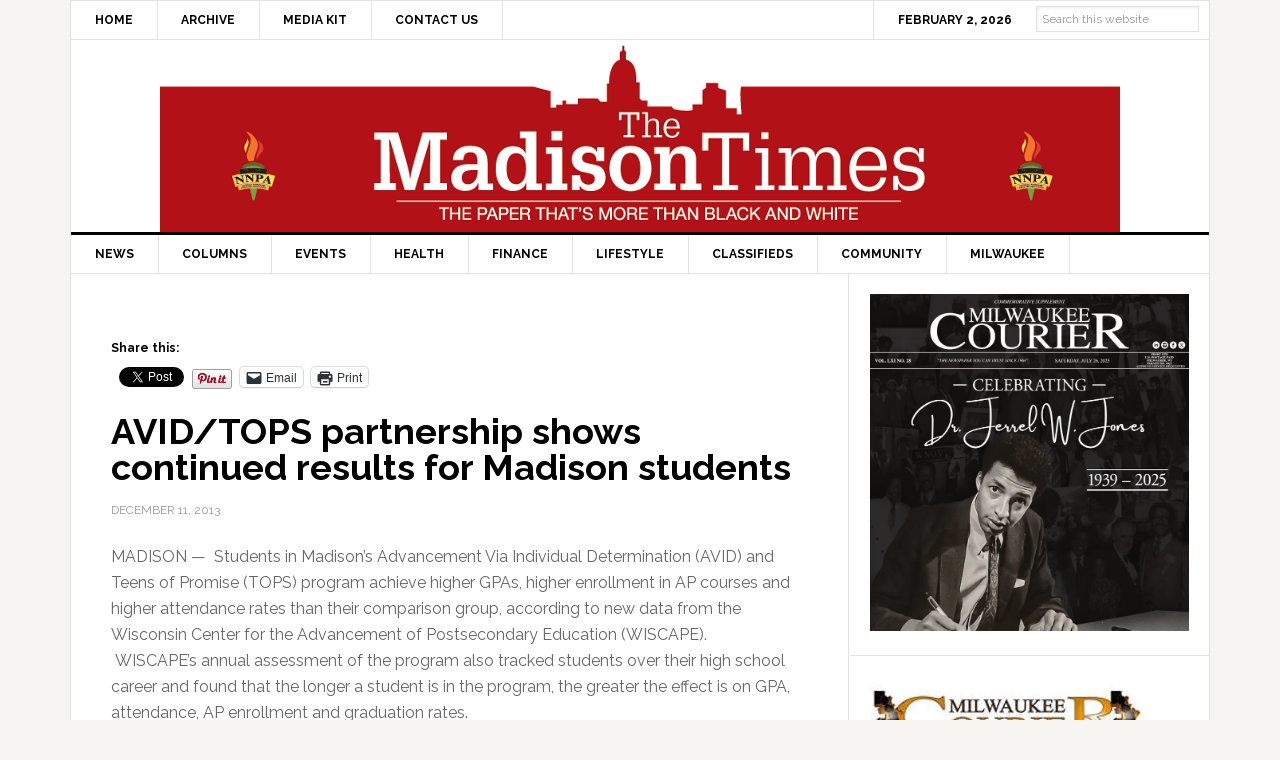

--- FILE ---
content_type: text/html; charset=UTF-8
request_url: https://themadisontimes.themadent.com/article/avidtops-partnership-shows-continued-results-madison-students/
body_size: 74039
content:
<!DOCTYPE html>
<html lang="en-US">
<head >
<meta charset="UTF-8" />
<meta name="viewport" content="width=device-width, initial-scale=1" />
<style id="jetpack-boost-critical-css">@media all{article,aside,header,main,nav,section{display:block}html{font-family:sans-serif;-ms-text-size-adjust:100%;-webkit-text-size-adjust:100%}body{margin:0}h1{font-size:2em;margin:.67em 0}strong{font-weight:700}img{border:0}input{font-family:inherit;font-size:100%;margin:0}input{line-height:normal}input[type=submit]{-webkit-appearance:button}input[type=search]{-webkit-appearance:textfield;-moz-box-sizing:content-box;-webkit-box-sizing:content-box;box-sizing:content-box}input[type=search]::-webkit-search-cancel-button{-webkit-appearance:none}*,input[type=search]{-webkit-box-sizing:border-box;-moz-box-sizing:border-box;box-sizing:border-box}.entry-content:before,.entry:before,.nav-primary:before,.nav-secondary:before,.site-container:before,.site-header:before,.site-inner:before,.widget:before,.wrap:before{content:" ";display:table}.entry-content:after,.entry:after,.nav-primary:after,.nav-secondary:after,.site-container:after,.site-header:after,.site-inner:after,.widget:after,.wrap:after{clear:both;content:" ";display:table}body{background-color:#f6f5f2;color:#666;font-family:Raleway,sans-serif;font-size:16px;font-weight:400;line-height:1.625}a{color:red;text-decoration:none}a img{margin-bottom:-4px}p{margin:0 0 24px;padding:0}strong{font-weight:700}ul{margin:0;padding:0}h1,h2,h3{color:#000;font-weight:700;line-height:1.2;margin:0 0 16px}h1{font-size:36px}h2{font-size:30px}h3{font-size:24px}.wp-caption,img{max-width:100%}img{height:auto}input{background-color:#fff;border:1px solid #e3e3e3;box-shadow:1px 1px 3px #eee inset;color:#999;font-size:14px;padding:16px;width:100%}input[type=submit]{background-color:#000;border:none;border-radius:3px;box-shadow:none;color:#fff;font-size:14px;line-height:1;padding:16px;text-transform:uppercase;width:auto}input[type=search]::-webkit-search-cancel-button,input[type=search]::-webkit-search-results-button{display:none}.site-container{background-color:#fff;border:1px solid #e3e3e3;margin:60px auto;max-width:1140px}.site-inner{clear:both}.content{float:right;width:778px}.content-sidebar .content{border-right:1px solid #e3e3e3;float:left}.sidebar-primary{float:right;width:359px}.search-form{overflow:hidden}.search-form input[type=submit]{border:0;clip:rect(0,0,0,0);height:1px;margin:-1px;padding:0;position:absolute;width:1px}.aligncenter{display:block;margin:0 auto 20px}.alignleft{float:left;text-align:left}.wp-caption.alignleft,img.alignleft{margin:0 24px 16px 0}.entry-content .wp-caption-text{font-size:14px;font-weight:700;margin-bottom:0;text-align:center}.entry-title{font-size:36px;line-height:1}.widget{word-wrap:break-word}.site-header{background-color:#fff;border-bottom:3px solid #000}.site-header .wrap{padding:40px 0}.title-area{float:left;padding-left:40px;width:300px}.site-title{font-weight:700;font-size:48px;font-weight:700;line-height:1;margin:0;text-transform:uppercase}.site-title a{color:#000}.site-description{color:#999;font-size:16px;font-weight:400;letter-spacing:2px;line-height:1;margin:10px 0 0;text-transform:uppercase}.header-full-width .title-area{padding:0 40px;text-align:center}.header-full-width .site-title,.header-full-width .title-area{width:100%}.header-image .site-description,.header-image .site-title a{display:block;text-indent:-9999px}.header-image .site-title a{background-position:top!important;float:left;min-height:90px;width:100%}.widget-area{word-wrap:break-word}.genesis-nav-menu{clear:both;color:#000;font-size:12px;font-weight:700;line-height:1.5;width:100%}.genesis-nav-menu .menu-item{display:inline-block;text-align:left;margin-right:-4px}.genesis-nav-menu a{border-right:1px solid #e3e3e3;color:#000;display:block;padding:20px 24px;position:relative}.genesis-nav-menu>.menu-item>a{text-transform:uppercase}.genesis-nav-menu .sub-menu{border-top:1px solid #e3e3e3;left:-9999px;opacity:0;position:absolute;width:200px;z-index:99}.genesis-nav-menu .sub-menu a{background-color:#fff;border:1px solid #e3e3e3;border-top:none;padding:12px 24px;position:relative;width:200px}.genesis-nav-menu>.right{display:inline-block;float:right;list-style-type:none;padding:0;text-transform:uppercase}.genesis-nav-menu>.date{border:none;border-left:1px solid #e3e3e3;display:inline-block;padding:20px 24px}.genesis-nav-menu>.search{padding:10px}.genesis-nav-menu .search input[type=search]{font-size:13px;padding:10px 16px}.nav-primary{border-bottom:1px solid #e3e3e3}.nav-secondary{border-bottom:1px solid #e3e3e3}.entry{border-bottom:1px solid #e3e3e3;padding:40px}.entry-content p{margin-bottom:26px}.entry-meta{color:#999;font-size:12px;text-transform:uppercase}.entry-header .entry-meta{margin-bottom:24px}.sidebar .widget{background-color:#fff;border-bottom:1px solid #e3e3e3;padding:20px}@media only screen and (max-width:1188px){.site-container{max-width:960px}.content{width:658px}.sidebar-primary{width:300px}.site-title{margin-top:0}}@media only screen and (max-width:1023px){.site-container{max-width:780px;width:96%}.content,.sidebar-primary,.site-inner,.title-area,.wrap{width:100%}.site-header .title-area{padding:0}.site-header .title-area{padding-bottom:16px}.site-header .wrap{padding:20px 0}.genesis-nav-menu li{float:none}.genesis-nav-menu,.site-description,.site-header .title-area,.site-title{text-align:center}.genesis-nav-menu a{border:none;padding:12px}.site-container{margin:16px auto}.genesis-nav-menu li.right{display:none}.content{border:none}.content-sidebar .content{border:none}}@media only screen and (max-width:600px){.header-image .site-header .site-title a{background-size:contain!important}.entry-title{font-size:26px}}}@media all{ul{box-sizing:border-box}.entry-content{counter-reset:footnotes}.aligncenter{clear:both}html :where(img[class*=wp-image-]){height:auto;max-width:100%}}@media all{div.sharedaddy{clear:both}div.sharedaddy h3.sd-title{margin:0 0 1em 0;display:inline-block;line-height:1.2;font-size:9pt;font-weight:700}.sd-sharing{margin-bottom:1em}.sd-content ul{padding:0!important;margin:0!important;list-style:none!important}.sd-content ul li{display:inline-block}.sd-content ul li a.sd-button,.sd-social-official .sd-content>ul>li>a.sd-button{text-decoration:none!important;display:inline-block;font-size:13px;font-family:"Open Sans",sans-serif;font-weight:500;border-radius:4px;color:#2c3338!important;background:#fff;box-shadow:0 1px 2px rgba(0,0,0,.12),0 0 0 1px rgba(0,0,0,.12);text-shadow:none;line-height:23px;padding:4px 11px 3px 9px}.sd-social-official .sd-content ul li a.sd-button{align-items:center;display:flex;font-size:12px;line-height:12px;padding:1px 6px 0 5px;min-height:20px}.sd-content ul li a.sd-button>span,.sd-social-official .sd-content>ul>li>a.sd-button span{line-height:23px;margin-left:6px}.sd-social-official .sd-content ul li a.sd-button>span{line-height:12px;margin-left:3px}.sd-social-official .sd-content>ul>li>a.sd-button:before{margin-bottom:-1px}.sd-content ul li a.sd-button:before{display:inline-block;-webkit-font-smoothing:antialiased;-moz-osx-font-smoothing:grayscale;font:normal 18px/1"social-logos";vertical-align:top;text-align:center}@media screen and (-webkit-min-device-pixel-ratio:0){.sd-content ul li a.sd-button:before{position:relative;top:2px}}.sd-social-official ul li a.sd-button:before{position:relative;top:-2px}@media screen and (-webkit-min-device-pixel-ratio:0){.sd-social-official ul li a.sd-button:before{top:0}}.sd-content ul li{margin:0 8px 12px 0;padding:0}.sd-social-official .sd-content li.share-print a:before{content:""}.sd-social-official .sd-content li.share-email a:before{content:""}.sd-social-official .sd-content>ul>li>a.sd-button span{line-height:1}.sd-social-official .sd-content ul{display:flex;flex-wrap:wrap}.sd-social-official .sd-content ul:after{content:".";display:block;height:0;clear:both;visibility:hidden}.sd-social-official .sd-content ul>li{display:flex;max-height:18px}.pinterest_button{margin:0!important}.pinterest_button a{display:block!important}body .sd-social-official li.share-email a,body .sd-social-official li.share-print{position:relative;top:0}}</style><meta name='robots' content='index, follow, max-image-preview:large, max-snippet:-1, max-video-preview:-1' />
	<style>img:is([sizes="auto" i], [sizes^="auto," i]) { contain-intrinsic-size: 3000px 1500px }</style>
	
	<!-- This site is optimized with the Yoast SEO plugin v26.8 - https://yoast.com/product/yoast-seo-wordpress/ -->
	<title>AVID/TOPS partnership shows continued results for Madison students - The Madison Times</title>
	<link rel="canonical" href="https://themadisontimes.themadent.com/article/avidtops-partnership-shows-continued-results-madison-students/" />
	<meta property="og:locale" content="en_US" />
	<meta property="og:type" content="article" />
	<meta property="og:title" content="AVID/TOPS partnership shows continued results for Madison students - The Madison Times" />
	<meta property="og:description" content="MADISON &mdash;&nbsp; Students in Madison&rsquo;s Advancement Via Individual Determination (AVID) and Teens of Promise (TOPS) program achieve higher GPAs, higher enrollment in AP courses and higher attendance rates than their comparison group, according to new data from the Wisconsin Center for the Advancement of Postsecondary Education (WISCAPE).&nbsp;WISCAPE&rsquo;s annual assessment of the program also tracked students [&hellip;]" />
	<meta property="og:url" content="https://themadisontimes.themadent.com/article/avidtops-partnership-shows-continued-results-madison-students/" />
	<meta property="og:site_name" content="The Madison Times" />
	<meta property="article:publisher" content="http://www.facebook.com/pages/The-Madison-Times/159742987454071" />
	<meta property="article:published_time" content="2013-12-11T15:54:56+00:00" />
	<meta name="author" content="admin" />
	<meta name="twitter:card" content="summary_large_image" />
	<meta name="twitter:creator" content="@themadisontimes" />
	<meta name="twitter:site" content="@themadisontimes" />
	<meta name="twitter:label1" content="Written by" />
	<meta name="twitter:data1" content="admin" />
	<meta name="twitter:label2" content="Est. reading time" />
	<meta name="twitter:data2" content="3 minutes" />
	<script data-jetpack-boost="ignore" type="application/ld+json" class="yoast-schema-graph">{"@context":"https://schema.org","@graph":[{"@type":"Article","@id":"https://themadisontimes.themadent.com/article/avidtops-partnership-shows-continued-results-madison-students/#article","isPartOf":{"@id":"https://themadisontimes.themadent.com/article/avidtops-partnership-shows-continued-results-madison-students/"},"author":{"name":"admin","@id":"https://themadisontimes.themadent.com/#/schema/person/d941a1f344764ebef42da9e98b93a688"},"headline":"AVID/TOPS partnership shows continued results for Madison students","datePublished":"2013-12-11T15:54:56+00:00","mainEntityOfPage":{"@id":"https://themadisontimes.themadent.com/article/avidtops-partnership-shows-continued-results-madison-students/"},"wordCount":542,"publisher":{"@id":"https://themadisontimes.themadent.com/#organization"},"articleSection":["LOCAL NEWS"],"inLanguage":"en-US"},{"@type":"WebPage","@id":"https://themadisontimes.themadent.com/article/avidtops-partnership-shows-continued-results-madison-students/","url":"https://themadisontimes.themadent.com/article/avidtops-partnership-shows-continued-results-madison-students/","name":"AVID/TOPS partnership shows continued results for Madison students - The Madison Times","isPartOf":{"@id":"https://themadisontimes.themadent.com/#website"},"datePublished":"2013-12-11T15:54:56+00:00","breadcrumb":{"@id":"https://themadisontimes.themadent.com/article/avidtops-partnership-shows-continued-results-madison-students/#breadcrumb"},"inLanguage":"en-US","potentialAction":[{"@type":"ReadAction","target":["https://themadisontimes.themadent.com/article/avidtops-partnership-shows-continued-results-madison-students/"]}]},{"@type":"BreadcrumbList","@id":"https://themadisontimes.themadent.com/article/avidtops-partnership-shows-continued-results-madison-students/#breadcrumb","itemListElement":[{"@type":"ListItem","position":1,"name":"Home","item":"https://themadisontimes.themadent.com/"},{"@type":"ListItem","position":2,"name":"AVID/TOPS partnership shows continued results for Madison students"}]},{"@type":"WebSite","@id":"https://themadisontimes.themadent.com/#website","url":"https://themadisontimes.themadent.com/","name":"The Madison Times","description":"The Paper That&#039;s More Than Black and White","publisher":{"@id":"https://themadisontimes.themadent.com/#organization"},"potentialAction":[{"@type":"SearchAction","target":{"@type":"EntryPoint","urlTemplate":"https://themadisontimes.themadent.com/?s={search_term_string}"},"query-input":{"@type":"PropertyValueSpecification","valueRequired":true,"valueName":"search_term_string"}}],"inLanguage":"en-US"},{"@type":"Organization","@id":"https://themadisontimes.themadent.com/#organization","name":"The Madison Times","url":"https://themadisontimes.themadent.com/","logo":{"@type":"ImageObject","inLanguage":"en-US","@id":"https://themadisontimes.themadent.com/#/schema/logo/image/","url":"https://i0.wp.com/themadisontimes.themadent.com/wp-content/uploads/2015/08/header-logo-the-madison-times-paper-thats-more-than-black-and-white-nnpa-torches.png?fit=960%2C192&ssl=1","contentUrl":"https://i0.wp.com/themadisontimes.themadent.com/wp-content/uploads/2015/08/header-logo-the-madison-times-paper-thats-more-than-black-and-white-nnpa-torches.png?fit=960%2C192&ssl=1","width":960,"height":192,"caption":"The Madison Times"},"image":{"@id":"https://themadisontimes.themadent.com/#/schema/logo/image/"},"sameAs":["http://www.facebook.com/pages/The-Madison-Times/159742987454071","https://x.com/themadisontimes"]},{"@type":"Person","@id":"https://themadisontimes.themadent.com/#/schema/person/d941a1f344764ebef42da9e98b93a688","name":"admin","image":{"@type":"ImageObject","inLanguage":"en-US","@id":"https://themadisontimes.themadent.com/#/schema/person/image/","url":"https://secure.gravatar.com/avatar/59c571c654ca1fcbe86bb0602c418f744ff8e1eea7b558feb40bb5905f5b4a59?s=96&d=mm&r=g","contentUrl":"https://secure.gravatar.com/avatar/59c571c654ca1fcbe86bb0602c418f744ff8e1eea7b558feb40bb5905f5b4a59?s=96&d=mm&r=g","caption":"admin"}}]}</script>
	<!-- / Yoast SEO plugin. -->


<link rel='dns-prefetch' href='//www.googletagmanager.com' />
<link rel='dns-prefetch' href='//stats.wp.com' />
<link rel='dns-prefetch' href='//fonts.googleapis.com' />
<link rel='preconnect' href='//i0.wp.com' />
<link rel='preconnect' href='//c0.wp.com' />
<link rel="alternate" type="application/rss+xml" title="The Madison Times &raquo; Feed" href="https://themadisontimes.themadent.com/feed/" />
<link rel="alternate" type="application/rss+xml" title="The Madison Times &raquo; Comments Feed" href="https://themadisontimes.themadent.com/comments/feed/" />
<link rel="alternate" type="application/rss+xml" title="The Madison Times &raquo; AVID/TOPS partnership shows continued results for Madison students Comments Feed" href="https://themadisontimes.themadent.com/article/avidtops-partnership-shows-continued-results-madison-students/feed/" />

<noscript><link rel='stylesheet' id='all-css-6b1d051ee0c9ab2eb7aed8870b641c27' href='https://themadisontimes.themadent.com/wp-content/boost-cache/static/9cf9f3d2d3.min.css' type='text/css' media='all' /></noscript><link data-media="all" onload="this.media=this.dataset.media; delete this.dataset.media; this.removeAttribute( &#039;onload&#039; );" rel='stylesheet' id='all-css-6b1d051ee0c9ab2eb7aed8870b641c27' href='https://themadisontimes.themadent.com/wp-content/boost-cache/static/9cf9f3d2d3.min.css' type='text/css' media="not all" />
<style id='wp-emoji-styles-inline-css'>

	img.wp-smiley, img.emoji {
		display: inline !important;
		border: none !important;
		box-shadow: none !important;
		height: 1em !important;
		width: 1em !important;
		margin: 0 0.07em !important;
		vertical-align: -0.1em !important;
		background: none !important;
		padding: 0 !important;
	}
</style>
<style id='classic-theme-styles-inline-css'>
/*! This file is auto-generated */
.wp-block-button__link{color:#fff;background-color:#32373c;border-radius:9999px;box-shadow:none;text-decoration:none;padding:calc(.667em + 2px) calc(1.333em + 2px);font-size:1.125em}.wp-block-file__button{background:#32373c;color:#fff;text-decoration:none}
</style>
<style id='jetpack-sharing-buttons-style-inline-css'>
.jetpack-sharing-buttons__services-list{display:flex;flex-direction:row;flex-wrap:wrap;gap:0;list-style-type:none;margin:5px;padding:0}.jetpack-sharing-buttons__services-list.has-small-icon-size{font-size:12px}.jetpack-sharing-buttons__services-list.has-normal-icon-size{font-size:16px}.jetpack-sharing-buttons__services-list.has-large-icon-size{font-size:24px}.jetpack-sharing-buttons__services-list.has-huge-icon-size{font-size:36px}@media print{.jetpack-sharing-buttons__services-list{display:none!important}}.editor-styles-wrapper .wp-block-jetpack-sharing-buttons{gap:0;padding-inline-start:0}ul.jetpack-sharing-buttons__services-list.has-background{padding:1.25em 2.375em}
</style>
<style id='global-styles-inline-css'>
:root{--wp--preset--aspect-ratio--square: 1;--wp--preset--aspect-ratio--4-3: 4/3;--wp--preset--aspect-ratio--3-4: 3/4;--wp--preset--aspect-ratio--3-2: 3/2;--wp--preset--aspect-ratio--2-3: 2/3;--wp--preset--aspect-ratio--16-9: 16/9;--wp--preset--aspect-ratio--9-16: 9/16;--wp--preset--color--black: #000000;--wp--preset--color--cyan-bluish-gray: #abb8c3;--wp--preset--color--white: #ffffff;--wp--preset--color--pale-pink: #f78da7;--wp--preset--color--vivid-red: #cf2e2e;--wp--preset--color--luminous-vivid-orange: #ff6900;--wp--preset--color--luminous-vivid-amber: #fcb900;--wp--preset--color--light-green-cyan: #7bdcb5;--wp--preset--color--vivid-green-cyan: #00d084;--wp--preset--color--pale-cyan-blue: #8ed1fc;--wp--preset--color--vivid-cyan-blue: #0693e3;--wp--preset--color--vivid-purple: #9b51e0;--wp--preset--gradient--vivid-cyan-blue-to-vivid-purple: linear-gradient(135deg,rgba(6,147,227,1) 0%,rgb(155,81,224) 100%);--wp--preset--gradient--light-green-cyan-to-vivid-green-cyan: linear-gradient(135deg,rgb(122,220,180) 0%,rgb(0,208,130) 100%);--wp--preset--gradient--luminous-vivid-amber-to-luminous-vivid-orange: linear-gradient(135deg,rgba(252,185,0,1) 0%,rgba(255,105,0,1) 100%);--wp--preset--gradient--luminous-vivid-orange-to-vivid-red: linear-gradient(135deg,rgba(255,105,0,1) 0%,rgb(207,46,46) 100%);--wp--preset--gradient--very-light-gray-to-cyan-bluish-gray: linear-gradient(135deg,rgb(238,238,238) 0%,rgb(169,184,195) 100%);--wp--preset--gradient--cool-to-warm-spectrum: linear-gradient(135deg,rgb(74,234,220) 0%,rgb(151,120,209) 20%,rgb(207,42,186) 40%,rgb(238,44,130) 60%,rgb(251,105,98) 80%,rgb(254,248,76) 100%);--wp--preset--gradient--blush-light-purple: linear-gradient(135deg,rgb(255,206,236) 0%,rgb(152,150,240) 100%);--wp--preset--gradient--blush-bordeaux: linear-gradient(135deg,rgb(254,205,165) 0%,rgb(254,45,45) 50%,rgb(107,0,62) 100%);--wp--preset--gradient--luminous-dusk: linear-gradient(135deg,rgb(255,203,112) 0%,rgb(199,81,192) 50%,rgb(65,88,208) 100%);--wp--preset--gradient--pale-ocean: linear-gradient(135deg,rgb(255,245,203) 0%,rgb(182,227,212) 50%,rgb(51,167,181) 100%);--wp--preset--gradient--electric-grass: linear-gradient(135deg,rgb(202,248,128) 0%,rgb(113,206,126) 100%);--wp--preset--gradient--midnight: linear-gradient(135deg,rgb(2,3,129) 0%,rgb(40,116,252) 100%);--wp--preset--font-size--small: 13px;--wp--preset--font-size--medium: 20px;--wp--preset--font-size--large: 36px;--wp--preset--font-size--x-large: 42px;--wp--preset--spacing--20: 0.44rem;--wp--preset--spacing--30: 0.67rem;--wp--preset--spacing--40: 1rem;--wp--preset--spacing--50: 1.5rem;--wp--preset--spacing--60: 2.25rem;--wp--preset--spacing--70: 3.38rem;--wp--preset--spacing--80: 5.06rem;--wp--preset--shadow--natural: 6px 6px 9px rgba(0, 0, 0, 0.2);--wp--preset--shadow--deep: 12px 12px 50px rgba(0, 0, 0, 0.4);--wp--preset--shadow--sharp: 6px 6px 0px rgba(0, 0, 0, 0.2);--wp--preset--shadow--outlined: 6px 6px 0px -3px rgba(255, 255, 255, 1), 6px 6px rgba(0, 0, 0, 1);--wp--preset--shadow--crisp: 6px 6px 0px rgba(0, 0, 0, 1);}:where(.is-layout-flex){gap: 0.5em;}:where(.is-layout-grid){gap: 0.5em;}body .is-layout-flex{display: flex;}.is-layout-flex{flex-wrap: wrap;align-items: center;}.is-layout-flex > :is(*, div){margin: 0;}body .is-layout-grid{display: grid;}.is-layout-grid > :is(*, div){margin: 0;}:where(.wp-block-columns.is-layout-flex){gap: 2em;}:where(.wp-block-columns.is-layout-grid){gap: 2em;}:where(.wp-block-post-template.is-layout-flex){gap: 1.25em;}:where(.wp-block-post-template.is-layout-grid){gap: 1.25em;}.has-black-color{color: var(--wp--preset--color--black) !important;}.has-cyan-bluish-gray-color{color: var(--wp--preset--color--cyan-bluish-gray) !important;}.has-white-color{color: var(--wp--preset--color--white) !important;}.has-pale-pink-color{color: var(--wp--preset--color--pale-pink) !important;}.has-vivid-red-color{color: var(--wp--preset--color--vivid-red) !important;}.has-luminous-vivid-orange-color{color: var(--wp--preset--color--luminous-vivid-orange) !important;}.has-luminous-vivid-amber-color{color: var(--wp--preset--color--luminous-vivid-amber) !important;}.has-light-green-cyan-color{color: var(--wp--preset--color--light-green-cyan) !important;}.has-vivid-green-cyan-color{color: var(--wp--preset--color--vivid-green-cyan) !important;}.has-pale-cyan-blue-color{color: var(--wp--preset--color--pale-cyan-blue) !important;}.has-vivid-cyan-blue-color{color: var(--wp--preset--color--vivid-cyan-blue) !important;}.has-vivid-purple-color{color: var(--wp--preset--color--vivid-purple) !important;}.has-black-background-color{background-color: var(--wp--preset--color--black) !important;}.has-cyan-bluish-gray-background-color{background-color: var(--wp--preset--color--cyan-bluish-gray) !important;}.has-white-background-color{background-color: var(--wp--preset--color--white) !important;}.has-pale-pink-background-color{background-color: var(--wp--preset--color--pale-pink) !important;}.has-vivid-red-background-color{background-color: var(--wp--preset--color--vivid-red) !important;}.has-luminous-vivid-orange-background-color{background-color: var(--wp--preset--color--luminous-vivid-orange) !important;}.has-luminous-vivid-amber-background-color{background-color: var(--wp--preset--color--luminous-vivid-amber) !important;}.has-light-green-cyan-background-color{background-color: var(--wp--preset--color--light-green-cyan) !important;}.has-vivid-green-cyan-background-color{background-color: var(--wp--preset--color--vivid-green-cyan) !important;}.has-pale-cyan-blue-background-color{background-color: var(--wp--preset--color--pale-cyan-blue) !important;}.has-vivid-cyan-blue-background-color{background-color: var(--wp--preset--color--vivid-cyan-blue) !important;}.has-vivid-purple-background-color{background-color: var(--wp--preset--color--vivid-purple) !important;}.has-black-border-color{border-color: var(--wp--preset--color--black) !important;}.has-cyan-bluish-gray-border-color{border-color: var(--wp--preset--color--cyan-bluish-gray) !important;}.has-white-border-color{border-color: var(--wp--preset--color--white) !important;}.has-pale-pink-border-color{border-color: var(--wp--preset--color--pale-pink) !important;}.has-vivid-red-border-color{border-color: var(--wp--preset--color--vivid-red) !important;}.has-luminous-vivid-orange-border-color{border-color: var(--wp--preset--color--luminous-vivid-orange) !important;}.has-luminous-vivid-amber-border-color{border-color: var(--wp--preset--color--luminous-vivid-amber) !important;}.has-light-green-cyan-border-color{border-color: var(--wp--preset--color--light-green-cyan) !important;}.has-vivid-green-cyan-border-color{border-color: var(--wp--preset--color--vivid-green-cyan) !important;}.has-pale-cyan-blue-border-color{border-color: var(--wp--preset--color--pale-cyan-blue) !important;}.has-vivid-cyan-blue-border-color{border-color: var(--wp--preset--color--vivid-cyan-blue) !important;}.has-vivid-purple-border-color{border-color: var(--wp--preset--color--vivid-purple) !important;}.has-vivid-cyan-blue-to-vivid-purple-gradient-background{background: var(--wp--preset--gradient--vivid-cyan-blue-to-vivid-purple) !important;}.has-light-green-cyan-to-vivid-green-cyan-gradient-background{background: var(--wp--preset--gradient--light-green-cyan-to-vivid-green-cyan) !important;}.has-luminous-vivid-amber-to-luminous-vivid-orange-gradient-background{background: var(--wp--preset--gradient--luminous-vivid-amber-to-luminous-vivid-orange) !important;}.has-luminous-vivid-orange-to-vivid-red-gradient-background{background: var(--wp--preset--gradient--luminous-vivid-orange-to-vivid-red) !important;}.has-very-light-gray-to-cyan-bluish-gray-gradient-background{background: var(--wp--preset--gradient--very-light-gray-to-cyan-bluish-gray) !important;}.has-cool-to-warm-spectrum-gradient-background{background: var(--wp--preset--gradient--cool-to-warm-spectrum) !important;}.has-blush-light-purple-gradient-background{background: var(--wp--preset--gradient--blush-light-purple) !important;}.has-blush-bordeaux-gradient-background{background: var(--wp--preset--gradient--blush-bordeaux) !important;}.has-luminous-dusk-gradient-background{background: var(--wp--preset--gradient--luminous-dusk) !important;}.has-pale-ocean-gradient-background{background: var(--wp--preset--gradient--pale-ocean) !important;}.has-electric-grass-gradient-background{background: var(--wp--preset--gradient--electric-grass) !important;}.has-midnight-gradient-background{background: var(--wp--preset--gradient--midnight) !important;}.has-small-font-size{font-size: var(--wp--preset--font-size--small) !important;}.has-medium-font-size{font-size: var(--wp--preset--font-size--medium) !important;}.has-large-font-size{font-size: var(--wp--preset--font-size--large) !important;}.has-x-large-font-size{font-size: var(--wp--preset--font-size--x-large) !important;}
:where(.wp-block-post-template.is-layout-flex){gap: 1.25em;}:where(.wp-block-post-template.is-layout-grid){gap: 1.25em;}
:where(.wp-block-columns.is-layout-flex){gap: 2em;}:where(.wp-block-columns.is-layout-grid){gap: 2em;}
:root :where(.wp-block-pullquote){font-size: 1.5em;line-height: 1.6;}
</style>
<noscript><link rel='stylesheet' id='dashicons-css' href='https://themadisontimes.themadent.com/wp-includes/css/dashicons.min.css?ver=6.8.3' media='all' />
</noscript><link data-media="all" onload="this.media=this.dataset.media; delete this.dataset.media; this.removeAttribute( &#039;onload&#039; );" rel='stylesheet' id='dashicons-css' href='https://themadisontimes.themadent.com/wp-includes/css/dashicons.min.css?ver=6.8.3' media="not all" />
<noscript><link rel='stylesheet' id='google-fonts-css' href='//fonts.googleapis.com/css?family=Raleway%3A400%2C700%7CPathway+Gothic+One&#038;ver=3.0.2' media='all' />
</noscript><link data-media="all" onload="this.media=this.dataset.media; delete this.dataset.media; this.removeAttribute( &#039;onload&#039; );" rel='stylesheet' id='google-fonts-css' href='//fonts.googleapis.com/css?family=Raleway%3A400%2C700%7CPathway+Gothic+One&#038;ver=3.0.2' media="not all" />



<!-- Google tag (gtag.js) snippet added by Site Kit -->
<!-- Google Analytics snippet added by Site Kit -->


<link rel="https://api.w.org/" href="https://themadisontimes.themadent.com/wp-json/" /><link rel="alternate" title="JSON" type="application/json" href="https://themadisontimes.themadent.com/wp-json/wp/v2/posts/149" /><link rel="EditURI" type="application/rsd+xml" title="RSD" href="https://themadisontimes.themadent.com/xmlrpc.php?rsd" />
<meta name="generator" content="WordPress 6.8.3" />
<link rel='shortlink' href='https://themadisontimes.themadent.com/?p=149' />
<link rel="alternate" title="oEmbed (JSON)" type="application/json+oembed" href="https://themadisontimes.themadent.com/wp-json/oembed/1.0/embed?url=https%3A%2F%2Fthemadisontimes.themadent.com%2Farticle%2Favidtops-partnership-shows-continued-results-madison-students%2F" />
<link rel="alternate" title="oEmbed (XML)" type="text/xml+oembed" href="https://themadisontimes.themadent.com/wp-json/oembed/1.0/embed?url=https%3A%2F%2Fthemadisontimes.themadent.com%2Farticle%2Favidtops-partnership-shows-continued-results-madison-students%2F&#038;format=xml" />

<!-- This site is using AdRotate v5.17.2 to display their advertisements - https://ajdg.solutions/ -->
<!-- AdRotate CSS -->
<style type="text/css" media="screen">
	.g { margin:0px; padding:0px; overflow:hidden; line-height:1; zoom:1; }
	.g img { height:auto; }
	.g-col { position:relative; float:left; }
	.g-col:first-child { margin-left: 0; }
	.g-col:last-child { margin-right: 0; }
	@media only screen and (max-width: 480px) {
		.g-col, .g-dyn, .g-single { width:100%; margin-left:0; margin-right:0; }
	}
</style>
<!-- /AdRotate CSS -->


		<!-- GA Google Analytics @ https://m0n.co/ga -->
		

	<meta name="generator" content="Site Kit by Google 1.171.0" />	<style>img#wpstats{display:none}</style>
		<link rel="icon" href="https://themadisontimes.themadent.com/wp-content/themes/news-pro/images/favicon.ico" />
<style type="text/css">.site-title a { background: url(https://themadisontimes.themadent.com/wp-content/uploads/2015/08/header-logo-the-madison-times-paper-thats-more-than-black-and-white-nnpa-torches.png) no-repeat !important; }</style>
<style id="sccss">/* Enter Your Custom CSS Here *//* Enter Your Custom CSS Here */
.top-ad-widget {
  margin: 0 auto;
	width: 728px;
	height: 90px;
}

.ui-tabs-nav {
  display: none;
}
.genesis-nav-menu > .date, .genesis-nav-menu > .right > a {
  padding: 10px 24px;
}
.search-form {
    overflow: visible;
}
.genesis-nav-menu > .search {
    padding: 0px;
    padding-top: 10px;
    padding-right: 10px;
}
.genesis-nav-menu .search input, .genesis-nav-menu .search input[type="search"] {
    font-size: 12px;
    padding: 5px;
    position: relative;
    top: -5px;
}
.genesis-nav-menu .search input[type="submit"] {
    display: none;
}
.genesis-nav-menu .searchsubmit {
    display: none;
}
.genesis-nav-menu .sub-menu a {
    text-transform: uppercase;
}
.sidebar-ads-top img, .sidebar-ads-bottom img {
   display: block;
   margin: 0 auto;
   margin-bottom: 20px;
}
.archive .entry-footer, .search-results .entry-footer {
  display: none;
}
.site-container {
  margin: 0px auto;
}
.site-header .wrap {
    padding: 0px;
}
.genesis-nav-menu a {
  padding: 10px 24px; 
}
.above-article {
  padding: 10px 40px; 
}
.archive .above-article, .search-results .above-article {
  display: none;
}
.entry-footer .entry-meta {
    border-top: none;
    padding: 12px 40px 8px;
}
.home .featuredpost article:last-child {
  margin-bottom: 0px;
  border-bottom: none;
}
.home #featured-post-3 h2 {
  width: 200px;
  float: right;
}
.home #featured-post-3 img {
  max-height: 65px;
  width: auto;
  float: left;
  margin-right: 20px;
  margin-bottom: 20px;
  max-width: 95px;
}
.home #featured-post-4 img {
  max-width: 150px;
  max-height: 150px;
}

.archive img.fallback-image, .home #featured-post-4 img.fallback-image, .search-results img.fallback-image {
  max-height: 150px;
  width: auto;
  float: left;
  margin-right: 20px;
  margin-bottom: 20px;
}  
.home-top .widget.ui-tabs .entry h2 {
    margin: 0px;
    padding: 24px 24px 8px;
    position: absolute;
    bottom: 20px;
}
.home-top .widget.ui-tabs .entry h2 a {
    background: none repeat scroll 0% 0% rgba(0, 0, 0, 0.6);
}
/************ Related Posts *************/
.related-posts {
    overflow: hidden;
    margin: 0 0 10px;
}
 
.related-list li {
  list-style-type: none;
  margin: 0 10px 0 0;
  /* text-align: center; */
  display: block;
  min-height: 70px;
  padding-bottom: 10px;
}
 
.related-list img {
  /* border: 1px solid #000; */
  margin: 0 auto;
  display: block;
}
.related-image-thumb {
  width: 102px;
  float: left;
  display: block;
  margin-right: 10px;
}
.site-footer p {
  font-size: 10px;
  padding: 10px;
}
.site-footer {
  padding: 10px 0px;
}
.footer-widgets .textwidget {
  font-size: 13px;
}
.entry-content div {
  margin-bottom: 10px;
}
.title-area {
  width: 960px;
  height: 192px;
  margin: 0px auto;
  float: none;
}
.header-image .site-title a {
    background-position: 0% 0%;
    float: none;
    height: 192px;
    width: 100%;
}
.header-full-width .title-area {
    padding: 0px;
}
/* END GLOBAL STUFF */

@media only screen and (max-width: 1188px) {

  .site-header .widget-area {
    float: none;
    padding-right: 0px;
    text-align: none;
    width: 728px;
    margin: 0px auto;
}  
} /* END WIDTH 1188px */


@media only screen and (max-width: 1023px) {
  .genesis-nav-menu a, .genesis-nav-menu > .first > a, .genesis-nav-menu > .last > a {
    border: medium none;
    padding: 10px 12px;
  }  
.home-top .widget.ui-tabs .entry h2 {
    padding: 0px;
    position: static;
}  
} /* END WIDTH 1023px */


@media only screen and (max-width: 800px) {
   .site-header .widget-area {
     display: none;
    }
	  .top-ad-widget {
    margin: 0 auto;
    width: auto;
    height: auto;
	}
} /* END WIDTH 800px */


@media only screen and (max-width: 600px) {
  .footer-widgets, .footer-widgets .widget-title {
    text-align: center;
  }
  .site-container {
    width: 100%;
  }
  .title-area {
    height: auto;
  }
  .header-image .site-title a {
    height: auto;
    margin-bottom: -28px;
  }
} /* END WIDTH 600px */


@media only screen and (max-width: 360px) {
.entry {
    padding: 2px;
  }
 .header-image .site-title a {
    min-height: 40px;
  }
} /* END WIDTH 360px */</style></head>
<body class="wp-singular post-template-default single single-post postid-149 single-format-standard wp-theme-genesis wp-child-theme-news-pro custom-header header-image header-full-width content-sidebar genesis-breadcrumbs-hidden genesis-footer-widgets-visible"><div class="site-container"><nav class="nav-secondary" aria-label="Secondary"><div class="wrap"><ul id="menu-main-top" class="menu genesis-nav-menu menu-secondary"><li id="menu-item-3564" class="menu-item menu-item-type-custom menu-item-object-custom menu-item-home menu-item-3564"><a href="https://themadisontimes.themadent.com"><span >Home</span></a></li>
<li id="menu-item-3561" class="menu-item menu-item-type-post_type menu-item-object-page menu-item-3561"><a href="https://themadisontimes.themadent.com/archive/"><span >Archive</span></a></li>
<li id="menu-item-3562" class="menu-item menu-item-type-post_type menu-item-object-page menu-item-3562"><a href="https://themadisontimes.themadent.com/media-kit/"><span >Media Kit</span></a></li>
<li id="menu-item-3563" class="menu-item menu-item-type-post_type menu-item-object-page menu-item-3563"><a href="https://themadisontimes.themadent.com/contact-us/"><span >Contact Us</span></a></li>
<li class="right search"><form class="search-form" method="get" action="https://themadisontimes.themadent.com/" role="search"><input class="search-form-input" type="search" name="s" id="searchform-1" placeholder="Search this website"><input class="search-form-submit" type="submit" value="Search"><meta content="https://themadisontimes.themadent.com/?s={s}"></form></li><li class="right date">February 2, 2026</li></ul></div></nav><header class="site-header"><div class="wrap"><div class="title-area"><p class="site-title"><a href="https://themadisontimes.themadent.com/">The Madison Times</a></p><p class="site-description">The Paper That&#039;s More Than Black and White</p></div></div></header><nav class="nav-primary" aria-label="Main"><div class="wrap"><ul id="menu-main-categories" class="menu genesis-nav-menu menu-primary"><li id="menu-item-3590" class="menu-item menu-item-type-taxonomy menu-item-object-category current-post-ancestor menu-item-has-children menu-item-3590"><a href="https://themadisontimes.themadent.com/sections/news/"><span >News</span></a>
<ul class="sub-menu">
	<li id="menu-item-3588" class="menu-item menu-item-type-taxonomy menu-item-object-category current-post-ancestor current-menu-parent current-post-parent menu-item-3588"><a href="https://themadisontimes.themadent.com/sections/news/local-news/"><span >Local News</span></a></li>
	<li id="menu-item-3591" class="menu-item menu-item-type-taxonomy menu-item-object-category menu-item-3591"><a href="https://themadisontimes.themadent.com/sections/news/national-news/"><span >National News</span></a></li>
	<li id="menu-item-3585" class="menu-item menu-item-type-taxonomy menu-item-object-category menu-item-3585"><a href="https://themadisontimes.themadent.com/sections/news/international-news/"><span >International News</span></a></li>
	<li id="menu-item-3592" class="menu-item menu-item-type-taxonomy menu-item-object-category menu-item-3592"><a href="https://themadisontimes.themadent.com/sections/news/sports-news/"><span >Sports News</span></a></li>
	<li id="menu-item-3581" class="menu-item menu-item-type-taxonomy menu-item-object-category menu-item-3581"><a href="https://themadisontimes.themadent.com/sections/education/"><span >Education News</span></a></li>
</ul>
</li>
<li id="menu-item-3577" class="menu-item menu-item-type-taxonomy menu-item-object-category menu-item-has-children menu-item-3577"><a href="https://themadisontimes.themadent.com/sections/columns/"><span >Columns</span></a>
<ul class="sub-menu">
	<li id="menu-item-3576" class="menu-item menu-item-type-taxonomy menu-item-object-category menu-item-3576"><a href="https://themadisontimes.themadent.com/sections/columns/columnists/"><span >Columnists</span></a></li>
	<li id="menu-item-3593" class="menu-item menu-item-type-taxonomy menu-item-object-category menu-item-3593"><a href="https://themadisontimes.themadent.com/sections/columns/opinion-editorial/"><span >Editorials</span></a></li>
	<li id="menu-item-3578" class="menu-item menu-item-type-taxonomy menu-item-object-category menu-item-3578"><a href="https://themadisontimes.themadent.com/sections/columns/letters-to-the-editor/"><span >Letters to the Editor</span></a></li>
	<li id="menu-item-3586" class="menu-item menu-item-type-taxonomy menu-item-object-category menu-item-3586"><a href="https://themadisontimes.themadent.com/sections/columns/life-lessons-with-alex-gee/"><span >Life Lessons with Alex Gee</span></a></li>
</ul>
</li>
<li id="menu-item-3582" class="menu-item menu-item-type-taxonomy menu-item-object-category menu-item-3582"><a href="https://themadisontimes.themadent.com/sections/events/"><span >Events</span></a></li>
<li id="menu-item-3584" class="menu-item menu-item-type-taxonomy menu-item-object-category menu-item-3584"><a href="https://themadisontimes.themadent.com/sections/health-matters/"><span >Health</span></a></li>
<li id="menu-item-3583" class="menu-item menu-item-type-taxonomy menu-item-object-category menu-item-3583"><a href="https://themadisontimes.themadent.com/sections/finance/"><span >Finance</span></a></li>
<li id="menu-item-3587" class="menu-item menu-item-type-taxonomy menu-item-object-category menu-item-3587"><a href="https://themadisontimes.themadent.com/sections/lifestyle/"><span >Lifestyle</span></a></li>
<li id="menu-item-3575" class="menu-item menu-item-type-taxonomy menu-item-object-category menu-item-3575"><a href="https://themadisontimes.themadent.com/sections/classifieds-employment/"><span >Classifieds</span></a></li>
<li id="menu-item-3579" class="menu-item menu-item-type-taxonomy menu-item-object-category menu-item-has-children menu-item-3579"><a href="https://themadisontimes.themadent.com/sections/community/"><span >Community</span></a>
<ul class="sub-menu">
	<li id="menu-item-3580" class="menu-item menu-item-type-taxonomy menu-item-object-category menu-item-3580"><a href="https://themadisontimes.themadent.com/sections/community/middle-spread/"><span >Middle Spread</span></a></li>
</ul>
</li>
<li id="menu-item-3589" class="menu-item menu-item-type-taxonomy menu-item-object-category menu-item-3589"><a href="https://themadisontimes.themadent.com/sections/milwaukee-page/"><span >Milwaukee</span></a></li>
</ul></div></nav><div class="site-inner"><div class="content-sidebar-wrap"><main class="content"><div class="above-article">
         </div> <article class="post-149 post type-post status-publish format-standard category-local-news entry" aria-label="AVID/TOPS partnership shows continued results for Madison students"><header class="entry-header"><div class="sharedaddy sd-sharing-enabled"><div class="robots-nocontent sd-block sd-social sd-social-official sd-sharing"><h3 class="sd-title">Share this:</h3><div class="sd-content"><ul><li class="share-facebook"><div class="fb-share-button" data-href="https://themadisontimes.themadent.com/article/avidtops-partnership-shows-continued-results-madison-students/" data-layout="button_count"></div></li><li class="share-twitter"><a href="https://twitter.com/share" class="twitter-share-button" data-url="https://themadisontimes.themadent.com/article/avidtops-partnership-shows-continued-results-madison-students/" data-text="AVID/TOPS partnership shows continued results for Madison students" data-via="TheMadisonTimes" >Tweet</a></li><li class="share-pinterest"><div class="pinterest_button"><a href="https://www.pinterest.com/pin/create/button/?url=https%3A%2F%2Fthemadisontimes.themadent.com%2Farticle%2Favidtops-partnership-shows-continued-results-madison-students%2F&#038;media=https%3A%2F%2Fsecure.gravatar.com%2Favatar%2F59c571c654ca1fcbe86bb0602c418f744ff8e1eea7b558feb40bb5905f5b4a59%3Fs%3D96%26d%3Dmm%26r%3Dg&#038;description=AVID%2FTOPS%20partnership%20shows%20continued%20results%20for%20Madison%20students" data-pin-do="buttonPin" data-pin-config="beside"><img src="//assets.pinterest.com/images/pidgets/pinit_fg_en_rect_gray_20.png" /></a></div></li><li class="share-email"><a rel="nofollow noopener noreferrer"
				data-shared="sharing-email-149"
				class="share-email sd-button"
				href="mailto:?subject=%5BShared%20Post%5D%20AVID%2FTOPS%20partnership%20shows%20continued%20results%20for%20Madison%20students&#038;body=https%3A%2F%2Fthemadisontimes.themadent.com%2Farticle%2Favidtops-partnership-shows-continued-results-madison-students%2F&#038;share=email"
				target="_blank"
				aria-labelledby="sharing-email-149"
				data-email-share-error-title="Do you have email set up?" data-email-share-error-text="If you&#039;re having problems sharing via email, you might not have email set up for your browser. You may need to create a new email yourself." data-email-share-nonce="c3c8ad77ef" data-email-share-track-url="https://themadisontimes.themadent.com/article/avidtops-partnership-shows-continued-results-madison-students/?share=email">
				<span id="sharing-email-149" hidden>Click to email a link to a friend (Opens in new window)</span>
				<span>Email</span>
			</a></li><li class="share-print"><a rel="nofollow noopener noreferrer"
				data-shared="sharing-print-149"
				class="share-print sd-button"
				href="https://themadisontimes.themadent.com/article/avidtops-partnership-shows-continued-results-madison-students/#print?share=print"
				target="_blank"
				aria-labelledby="sharing-print-149"
				>
				<span id="sharing-print-149" hidden>Click to print (Opens in new window)</span>
				<span>Print</span>
			</a></li><li class="share-end"></li></ul></div></div></div><h1 class="entry-title">AVID/TOPS partnership shows continued results for Madison students</h1>
<p class="entry-meta"><time class="entry-time">December 11, 2013</time></p></header><div class="entry-content"><p>MADISON &mdash;&nbsp; Students in Madison&rsquo;s Advancement Via Individual Determination (AVID) and Teens of Promise (TOPS) program achieve higher GPAs, higher enrollment in AP courses and higher attendance rates than their comparison group, according to new data from the Wisconsin Center for the Advancement of Postsecondary Education (WISCAPE).<br />&nbsp;WISCAPE&rsquo;s annual assessment of the program also tracked students over their high school career and found that the longer a student is in the program, the greater the effect is on GPA, attendance, AP enrollment and graduation rates.<br />&ldquo;AVID/TOPS made a big difference for me because it helped me with so much behind the scenes work needed to apply for college,&rdquo; said Daniel Yancey, a 2013 La Follette graduate and Edgewood College freshman who participated in AVID/TOPS for four years. &ldquo;Even from the first day of my college classes this fall, I have been taking Cornell notes, because it&rsquo;s what I learned in my AVID classes in high school. I write questions next to my notes and it&rsquo;s helping me study. I&rsquo;m doing really good!&rdquo; the college freshman added. &nbsp;<br />AVID is a college readiness system that includes an elective course focused on organizational strategies, study skills, critical thinking, tutorial support, and career and college awareness. In MMSD, AVID is partnered with the TOPS program through the Boys &amp; Girls Club of Dane County. TOPS provides full-time student coordinators in each of the four high schools, summer internships, after-school mentors, funding for more than 40 tutors during the elective course, and a variety of college and career field trips.<br />&quot;We worked especially hard this year to make sure that the really promising impacts of AVID/TOPS can be attributed to the program rather than other factors,&rdquo; said Sara Goldrick-Rab, Associate Professor of Educational Policy Studies &amp; Sociology at UW-Madison and Senior Scholar at WISCAPE. &ldquo;With a more rigorous research design in place, the results suggest that public support for AVID/TOPS is well-deserved: it is generating sizable positive improvements in student achievement, especially for our most vulnerable kids. This year, we were even able to detect impacts on high school graduation, and next year we will figure out whether there are effects on college attendance as well.&quot;<br />&nbsp;&ldquo;We are incredibly focused on our vision as a district &ndash; that every school will be a thriving school that prepares every student for college, career and community,&rdquo; Superintendent Jennifer Cheatham said. &ldquo;AVID/TOPS is helping to make that vision a reality for many students, and as part of our strategic framework, we&rsquo;re working to expand AVID strategies in our middle and high schools.&rdquo;<br />&ldquo;The strength of AVID/TOPS is evident in the WISCAPE results and we&rsquo;re excited to see that students who stay in the program three years are 21% more likely to graduate from a Madison high school,&rdquo; said Nichelle Nichols, Chief Academic Officer for the Boys &amp; Girls Club of Dane County. &ldquo;This is huge news for our district,&rdquo; Nichols added.<br />For WISCAPE&rsquo;s full analysis, visit http://www.bgcdc.org/what-we-do/avidtops/.</p>
<div class="sharedaddy sd-sharing-enabled"><div class="robots-nocontent sd-block sd-social sd-social-official sd-sharing"><h3 class="sd-title">Share this:</h3><div class="sd-content"><ul><li class="share-facebook"><div class="fb-share-button" data-href="https://themadisontimes.themadent.com/article/avidtops-partnership-shows-continued-results-madison-students/" data-layout="button_count"></div></li><li class="share-twitter"><a href="https://twitter.com/share" class="twitter-share-button" data-url="https://themadisontimes.themadent.com/article/avidtops-partnership-shows-continued-results-madison-students/" data-text="AVID/TOPS partnership shows continued results for Madison students" data-via="TheMadisonTimes" >Tweet</a></li><li class="share-pinterest"><div class="pinterest_button"><a href="https://www.pinterest.com/pin/create/button/?url=https%3A%2F%2Fthemadisontimes.themadent.com%2Farticle%2Favidtops-partnership-shows-continued-results-madison-students%2F&#038;media=https%3A%2F%2Fsecure.gravatar.com%2Favatar%2F59c571c654ca1fcbe86bb0602c418f744ff8e1eea7b558feb40bb5905f5b4a59%3Fs%3D96%26d%3Dmm%26r%3Dg&#038;description=AVID%2FTOPS%20partnership%20shows%20continued%20results%20for%20Madison%20students" data-pin-do="buttonPin" data-pin-config="beside"><img data-recalc-dims="1" src="https://i0.wp.com/assets.pinterest.com/images/pidgets/pinit_fg_en_rect_gray_20.png" /></a></div></li><li class="share-email"><a rel="nofollow noopener noreferrer"
				data-shared="sharing-email-149"
				class="share-email sd-button"
				href="mailto:?subject=%5BShared%20Post%5D%20AVID%2FTOPS%20partnership%20shows%20continued%20results%20for%20Madison%20students&#038;body=https%3A%2F%2Fthemadisontimes.themadent.com%2Farticle%2Favidtops-partnership-shows-continued-results-madison-students%2F&#038;share=email"
				target="_blank"
				aria-labelledby="sharing-email-149"
				data-email-share-error-title="Do you have email set up?" data-email-share-error-text="If you&#039;re having problems sharing via email, you might not have email set up for your browser. You may need to create a new email yourself." data-email-share-nonce="c3c8ad77ef" data-email-share-track-url="https://themadisontimes.themadent.com/article/avidtops-partnership-shows-continued-results-madison-students/?share=email">
				<span id="sharing-email-149" hidden>Click to email a link to a friend (Opens in new window)</span>
				<span>Email</span>
			</a></li><li class="share-print"><a rel="nofollow noopener noreferrer"
				data-shared="sharing-print-149"
				class="share-print sd-button"
				href="https://themadisontimes.themadent.com/article/avidtops-partnership-shows-continued-results-madison-students/#print?share=print"
				target="_blank"
				aria-labelledby="sharing-print-149"
				>
				<span id="sharing-print-149" hidden>Click to print (Opens in new window)</span>
				<span>Print</span>
			</a></li><li class="share-end"></li></ul></div></div></div></div><footer class="entry-footer"><div class="related-posts"><h3 class="related-title">Read More - Related Articles</h3><ul class="related-list"><li><a href="https://themadisontimes.themadent.com/article/lake-view-elementary-school-unveils-community-mural-by-local-artist-henry-hawkins/" rel="bookmark" title="Lake View Elementary School Unveils Community Mural by Local Artist Henry Hawkins"><div class="related-image-thumb"><img width="100" height="65" src="https://i0.wp.com/themadisontimes.themadent.com/wp-content/uploads/2015/10/Local-mural-artist-Henry-Hawkins-speaks-before-Lake-View-Elementary-community.jpg?resize=100%2C65&amp;ssl=1" class="attachment-related size-related" alt="" decoding="async" srcset="https://i0.wp.com/themadisontimes.themadent.com/wp-content/uploads/2015/10/Local-mural-artist-Henry-Hawkins-speaks-before-Lake-View-Elementary-community.jpg?resize=100%2C65&amp;ssl=1 100w, https://i0.wp.com/themadisontimes.themadent.com/wp-content/uploads/2015/10/Local-mural-artist-Henry-Hawkins-speaks-before-Lake-View-Elementary-community.jpg?zoom=2&amp;resize=100%2C65&amp;ssl=1 200w" sizes="(max-width: 100px) 100vw, 100px" /></div>Lake View Elementary School Unveils Community Mural by Local Artist Henry Hawkins</a></li><li><a href="https://themadisontimes.themadent.com/article/greater-milwaukee-foundation-hosts-fourth-annual-on-the-table/" rel="bookmark" title="Greater Milwaukee Foundation Hosts Fourth Annual On the Table"><div class="related-image-thumb"><img width="100" height="65" src="https://i0.wp.com/themadisontimes.themadent.com/wp-content/uploads/2020/10/on-the-table-mke-videoconference-local-artists-spoke-art-helped-heal-city-invest.jpg?resize=100%2C65&amp;ssl=1" class="attachment-related size-related" alt="" decoding="async" loading="lazy" srcset="https://i0.wp.com/themadisontimes.themadent.com/wp-content/uploads/2020/10/on-the-table-mke-videoconference-local-artists-spoke-art-helped-heal-city-invest.jpg?resize=100%2C65&amp;ssl=1 100w, https://i0.wp.com/themadisontimes.themadent.com/wp-content/uploads/2020/10/on-the-table-mke-videoconference-local-artists-spoke-art-helped-heal-city-invest.jpg?zoom=2&amp;resize=100%2C65&amp;ssl=1 200w, https://i0.wp.com/themadisontimes.themadent.com/wp-content/uploads/2020/10/on-the-table-mke-videoconference-local-artists-spoke-art-helped-heal-city-invest.jpg?zoom=3&amp;resize=100%2C65&amp;ssl=1 300w" sizes="auto, (max-width: 100px) 100vw, 100px" /></div>Greater Milwaukee Foundation Hosts Fourth Annual On the Table</a></li><li><a href="https://themadisontimes.themadent.com/article/rev-wright-human-rights-award-nominations-sought/" rel="bookmark" title="Rev. Wright Human Rights Award nominations sought"><div class="related-image-thumb"><img src="https://themadisontimes.themadent.com/wp-content/themes/news-pro/images/related.png" alt="Rev. Wright Human Rights Award nominations sought" /></div>Rev. Wright Human Rights Award nominations sought</a></li><li><a href="https://themadisontimes.themadent.com/article/girl-scouts-celebrate-annual-day-of-service-with-100-ge-healthcare-volunteers-on-may-4/" rel="bookmark" title="Girl Scouts Celebrate Annual Day of Service with 100 GE Healthcare Volunteers on May 4"><div class="related-image-thumb"><img width="100" height="65" src="https://i0.wp.com/themadisontimes.themadent.com/wp-content/uploads/2022/05/ge-healthcare-volnuteer-crew-jo-ann-mann-lodge-camp-silver-brook.jpg?resize=100%2C65&amp;ssl=1" class="attachment-related size-related" alt="" decoding="async" loading="lazy" srcset="https://i0.wp.com/themadisontimes.themadent.com/wp-content/uploads/2022/05/ge-healthcare-volnuteer-crew-jo-ann-mann-lodge-camp-silver-brook.jpg?resize=100%2C65&amp;ssl=1 100w, https://i0.wp.com/themadisontimes.themadent.com/wp-content/uploads/2022/05/ge-healthcare-volnuteer-crew-jo-ann-mann-lodge-camp-silver-brook.jpg?zoom=2&amp;resize=100%2C65&amp;ssl=1 200w, https://i0.wp.com/themadisontimes.themadent.com/wp-content/uploads/2022/05/ge-healthcare-volnuteer-crew-jo-ann-mann-lodge-camp-silver-brook.jpg?zoom=3&amp;resize=100%2C65&amp;ssl=1 300w" sizes="auto, (max-width: 100px) 100vw, 100px" /></div>Girl Scouts Celebrate Annual Day of Service with 100 GE Healthcare Volunteers on May 4</a></li><li><a href="https://themadisontimes.themadent.com/article/and-now-hes-gone-event-remembers-those-who-lost-their-battle-with-opioid-addiction/" rel="bookmark" title="‘And now he’s gone’: Event Remembers Those Who Lost Their Battle with Opioid Addiction"><div class="related-image-thumb"><img width="100" height="65" src="https://i0.wp.com/themadisontimes.themadent.com/wp-content/uploads/2021/09/visitors-hung-notes-on-display-international-overdose-awareness-day-memorial-event-zeidler-union-square.jpg?resize=100%2C65&amp;ssl=1" class="attachment-related size-related" alt="" decoding="async" loading="lazy" srcset="https://i0.wp.com/themadisontimes.themadent.com/wp-content/uploads/2021/09/visitors-hung-notes-on-display-international-overdose-awareness-day-memorial-event-zeidler-union-square.jpg?resize=100%2C65&amp;ssl=1 100w, https://i0.wp.com/themadisontimes.themadent.com/wp-content/uploads/2021/09/visitors-hung-notes-on-display-international-overdose-awareness-day-memorial-event-zeidler-union-square.jpg?zoom=2&amp;resize=100%2C65&amp;ssl=1 200w, https://i0.wp.com/themadisontimes.themadent.com/wp-content/uploads/2021/09/visitors-hung-notes-on-display-international-overdose-awareness-day-memorial-event-zeidler-union-square.jpg?zoom=3&amp;resize=100%2C65&amp;ssl=1 300w" sizes="auto, (max-width: 100px) 100vw, 100px" /></div>‘And now he’s gone’: Event Remembers Those Who Lost Their Battle with Opioid Addiction</a></li></ul></div></footer></article></main><aside class="sidebar sidebar-primary widget-area" role="complementary" aria-label="Primary Sidebar"><section id="media_image-6" class="widget widget_media_image"><div class="widget-wrap"><a href="https://themadisontimes.themadent.com/wp-content/uploads/2025/07/Dr-Jones-Celebration-of-Life.pdf" target="_blank"><img width="800" height="845" src="https://i0.wp.com/themadisontimes.themadent.com/wp-content/uploads/2025/07/Dr-Jones-Celebration-of-Life-cover.jpg?fit=800%2C845&amp;ssl=1" class="image wp-image-17123  attachment-full size-full" alt="" style="max-width: 100%; height: auto;" decoding="async" loading="lazy" srcset="https://i0.wp.com/themadisontimes.themadent.com/wp-content/uploads/2025/07/Dr-Jones-Celebration-of-Life-cover.jpg?w=800&amp;ssl=1 800w, https://i0.wp.com/themadisontimes.themadent.com/wp-content/uploads/2025/07/Dr-Jones-Celebration-of-Life-cover.jpg?resize=284%2C300&amp;ssl=1 284w, https://i0.wp.com/themadisontimes.themadent.com/wp-content/uploads/2025/07/Dr-Jones-Celebration-of-Life-cover.jpg?resize=568%2C600&amp;ssl=1 568w, https://i0.wp.com/themadisontimes.themadent.com/wp-content/uploads/2025/07/Dr-Jones-Celebration-of-Life-cover.jpg?resize=768%2C811&amp;ssl=1 768w" sizes="auto, (max-width: 800px) 100vw, 800px" /></a></div></section>
<section id="text-11" class="widget widget_text"><div class="widget-wrap">			<div class="textwidget"><a href="https://milwaukeecourieronline.com" target="_blank"><img data-recalc-dims="1" src="https://i0.wp.com/themadisontimes.themadent.com/wp-content/uploads/2016/04/milwaukee-courier-newspaper-you-can-trust-since-1964-logo.jpg?ssl=1"></a></br></br><a href="https://wnov860.com" target="_blank"><img data-recalc-dims="1" src="https://i0.wp.com/themadisontimes.themadent.com/wp-content/uploads/2016/04/wnov-860-am-the-voice-radio-logo.jpg?ssl=1"></a></div>
		</div></section>
<section id="media_image-5" class="widget widget_media_image"><div class="widget-wrap"><a href="https://themadisontimes.themadent.com/wp-content/uploads/2024/03/Black-History-Month-2024-special-ediition.pdf" target="_blank"><img width="300" height="525" src="https://i0.wp.com/themadisontimes.themadent.com/wp-content/uploads/2024/03/black-history-month-special-edition-2024.jpg?fit=300%2C525&amp;ssl=1" class="image wp-image-14932  attachment-full size-full" alt="" style="max-width: 100%; height: auto;" decoding="async" loading="lazy" srcset="https://i0.wp.com/themadisontimes.themadent.com/wp-content/uploads/2024/03/black-history-month-special-edition-2024.jpg?w=300&amp;ssl=1 300w, https://i0.wp.com/themadisontimes.themadent.com/wp-content/uploads/2024/03/black-history-month-special-edition-2024.jpg?resize=171%2C300&amp;ssl=1 171w" sizes="auto, (max-width: 300px) 100vw, 300px" /></a></div></section>
<section id="text-3" class="widget widget_text"><div class="widget-wrap"><h4 class="widget-title widgettitle">Connect With Us</h4>
			<div class="textwidget"><center><a href="http://www.facebook.com/pages/The-Madison-Times/159742987454071" target="_blank">Become Our Fan On Facebook<br /><img data-recalc-dims="1" src="https://i0.wp.com/themadisontimes.themadent.com/wp-content/uploads/2015/08/find_us_on_facebook_badge.gif?ssl=1" alt='Find Us On Facebook' /></a><br /><br /><a href="http://www.twitter.com/themadisontimes" target="_blank">Follow Us On Twitter<br /><img data-recalc-dims="1" src="https://i0.wp.com/themadisontimes.themadent.com/wp-content/uploads/2015/08/twitter-logo.jpg?ssl=1" alt='Follow Us On Twitter' /></a></center></div>
		</div></section>
</aside></div></div><div class="footer-widgets"><div class="wrap"><div class="widget-area footer-widgets-1 footer-widget-area"><section id="text-5" class="widget widget_text"><div class="widget-wrap"><h4 class="widget-title widgettitle">Editorials</h4>
			<div class="textwidget"><a href="https://themadisontimes.themadent.com/keywords/karma-r-chavez/">Karma Chavez</a></br>
<a href="https://themadisontimes.themadent.com/keywords/amanda-zhang/">Amanda Zhang</a></br>
<a href="https://themadisontimes.themadent.com/keywords/julianne-malveaux/">Julianne Malveaux</a></br>
<a href="https://themadisontimes.themadent.com/keywords/benjamin-f-chavis-jr/">Benjamin Chavis</a></br>
<a href="https://themadisontimes.themadent.com/keywords/george-e-curry/">George Curry</a></div>
		</div></section>
</div><div class="widget-area footer-widgets-2 footer-widget-area"><section id="text-6" class="widget widget_text"><div class="widget-wrap"><h4 class="widget-title widgettitle">Journalists</h4>
			<div class="textwidget"><a href="https://themadisontimes.themadent.com/keywords/jacklin-bolduan/">Jacklin Bolduan</a></br>
<a href="https://themadisontimes.themadent.com/?s=%22brianna+rae%22">Brianna Rae</a></br>
<a href="https://themadisontimes.themadent.com/keywords/aarushi-agni/">Aarushi Agni</a></br>
<a href="https://themadisontimes.themadent.com/?s=%22rob+franklin%22">Rob Franklin</a></br>
<a href="https://themadisontimes.themadent.com/keywords/claire-miller/">Claire Miller</a></div>
		</div></section>
</div><div class="widget-area footer-widgets-3 footer-widget-area"><section id="text-7" class="widget widget_text"><div class="widget-wrap"><h4 class="widget-title widgettitle">Topics</h4>
			<div class="textwidget"><a href="https://themadisontimes.themadent.com/keywords/brown-girl-green-money/">Brown Girl Green $</a></br>
<a href="https://themadisontimes.themadent.com/keywords/young-gifted-black-series/">Young Gifted & Black</a></br>
<a href="https://themadisontimes.themadent.com/keywords/universally-speaking/">Universally Speaking</a></br>
<a href="https://themadisontimes.themadent.com/keywords/ask-progress/">Ask Progress</a></br>
<a href="https://themadisontimes.themadent.com/keywords/civil-rights/">Civil Rights</a></div>
		</div></section>
</div><div class="widget-area footer-widgets-4 footer-widget-area"><section id="text-8" class="widget widget_text"><div class="widget-wrap"><h4 class="widget-title widgettitle">Topics</h4>
			<div class="textwidget"><a href="https://themadisontimes.themadent.com/keywords/police-shooting/">Police Shooting</a></br>
<a href="https://themadisontimes.themadent.com/keywords/police-brutality/">Police Brutality</a></br>
<a href="https://themadisontimes.themadent.com/keywords/black-lives-matter/">Black Lives Matter</a></br>
<a href="https://themadisontimes.themadent.com/keywords/naacp/">NAACP</a></br>
<a href="https://themadisontimes.themadent.com/keywords/racism/">Racism</a></div>
		</div></section>
</div><div class="widget-area footer-widgets-5 footer-widget-area"><section id="text-9" class="widget widget_text"><div class="widget-wrap"><h4 class="widget-title widgettitle">Politicians</h4>
			<div class="textwidget"><a href="https://themadisontimes.themadent.com/?s=%22barack+obama%22">Barack Obama</a></br>
<a href="https://themadisontimes.themadent.com/?s=%22hillary+clinton%22">Hillary Clinton</a></br>
<a href="https://themadisontimes.themadent.com/?s=%22gwen+moore%22">Gwen Moore</a></br>
<a href="https://themadisontimes.themadent.com/?s=%22paul+soglin%22">Paul Soglin</a></br>
<a href="https://themadisontimes.themadent.com/?s=%22scott+walker%22">Scott Walker</a></div>
		</div></section>
</div><div class="widget-area footer-widgets-6 footer-widget-area"><section id="text-10" class="widget widget_text"><div class="widget-wrap"><h4 class="widget-title widgettitle">Contact Us</h4>
			<div class="textwidget">Phone:</br>
414-449-4860</div>
		</div></section>
</div></div></div><footer class="site-footer"><div class="wrap"><p>Copyright &#xA9;&nbsp;2026 Courier Communications. All Rights Reserved.<br />
We use third-party advertising companies to serve ads when you visit our   website. These companies may use information (not including your name, address,   email address, or telephone number) about your visits to this and other websites   in order to provide advertisements about goods and services of interest to you.   If you would like more information about this practice and to know your choices   about not having this information used by these companies, <a href="http://www.google.com/privacy_ads.html" target="_blank">click here</a>.</p></div></footer></div>
		
		
	
							<div id="fb-root"></div>
			
			
						
								
		







<script type="text/javascript">
/* <![CDATA[ */
window._wpemojiSettings = {"baseUrl":"https:\/\/s.w.org\/images\/core\/emoji\/16.0.1\/72x72\/","ext":".png","svgUrl":"https:\/\/s.w.org\/images\/core\/emoji\/16.0.1\/svg\/","svgExt":".svg","source":{"concatemoji":"https:\/\/themadisontimes.themadent.com\/wp-includes\/js\/wp-emoji-release.min.js?ver=6.8.3"}};
/*! This file is auto-generated */
!function(s,n){var o,i,e;function c(e){try{var t={supportTests:e,timestamp:(new Date).valueOf()};sessionStorage.setItem(o,JSON.stringify(t))}catch(e){}}function p(e,t,n){e.clearRect(0,0,e.canvas.width,e.canvas.height),e.fillText(t,0,0);var t=new Uint32Array(e.getImageData(0,0,e.canvas.width,e.canvas.height).data),a=(e.clearRect(0,0,e.canvas.width,e.canvas.height),e.fillText(n,0,0),new Uint32Array(e.getImageData(0,0,e.canvas.width,e.canvas.height).data));return t.every(function(e,t){return e===a[t]})}function u(e,t){e.clearRect(0,0,e.canvas.width,e.canvas.height),e.fillText(t,0,0);for(var n=e.getImageData(16,16,1,1),a=0;a<n.data.length;a++)if(0!==n.data[a])return!1;return!0}function f(e,t,n,a){switch(t){case"flag":return n(e,"\ud83c\udff3\ufe0f\u200d\u26a7\ufe0f","\ud83c\udff3\ufe0f\u200b\u26a7\ufe0f")?!1:!n(e,"\ud83c\udde8\ud83c\uddf6","\ud83c\udde8\u200b\ud83c\uddf6")&&!n(e,"\ud83c\udff4\udb40\udc67\udb40\udc62\udb40\udc65\udb40\udc6e\udb40\udc67\udb40\udc7f","\ud83c\udff4\u200b\udb40\udc67\u200b\udb40\udc62\u200b\udb40\udc65\u200b\udb40\udc6e\u200b\udb40\udc67\u200b\udb40\udc7f");case"emoji":return!a(e,"\ud83e\udedf")}return!1}function g(e,t,n,a){var r="undefined"!=typeof WorkerGlobalScope&&self instanceof WorkerGlobalScope?new OffscreenCanvas(300,150):s.createElement("canvas"),o=r.getContext("2d",{willReadFrequently:!0}),i=(o.textBaseline="top",o.font="600 32px Arial",{});return e.forEach(function(e){i[e]=t(o,e,n,a)}),i}function t(e){var t=s.createElement("script");t.src=e,t.defer=!0,s.head.appendChild(t)}"undefined"!=typeof Promise&&(o="wpEmojiSettingsSupports",i=["flag","emoji"],n.supports={everything:!0,everythingExceptFlag:!0},e=new Promise(function(e){s.addEventListener("DOMContentLoaded",e,{once:!0})}),new Promise(function(t){var n=function(){try{var e=JSON.parse(sessionStorage.getItem(o));if("object"==typeof e&&"number"==typeof e.timestamp&&(new Date).valueOf()<e.timestamp+604800&&"object"==typeof e.supportTests)return e.supportTests}catch(e){}return null}();if(!n){if("undefined"!=typeof Worker&&"undefined"!=typeof OffscreenCanvas&&"undefined"!=typeof URL&&URL.createObjectURL&&"undefined"!=typeof Blob)try{var e="postMessage("+g.toString()+"("+[JSON.stringify(i),f.toString(),p.toString(),u.toString()].join(",")+"));",a=new Blob([e],{type:"text/javascript"}),r=new Worker(URL.createObjectURL(a),{name:"wpTestEmojiSupports"});return void(r.onmessage=function(e){c(n=e.data),r.terminate(),t(n)})}catch(e){}c(n=g(i,f,p,u))}t(n)}).then(function(e){for(var t in e)n.supports[t]=e[t],n.supports.everything=n.supports.everything&&n.supports[t],"flag"!==t&&(n.supports.everythingExceptFlag=n.supports.everythingExceptFlag&&n.supports[t]);n.supports.everythingExceptFlag=n.supports.everythingExceptFlag&&!n.supports.flag,n.DOMReady=!1,n.readyCallback=function(){n.DOMReady=!0}}).then(function(){return e}).then(function(){var e;n.supports.everything||(n.readyCallback(),(e=n.source||{}).concatemoji?t(e.concatemoji):e.wpemoji&&e.twemoji&&(t(e.twemoji),t(e.wpemoji)))}))}((window,document),window._wpemojiSettings);
/* ]]> */
</script><script type="text/javascript" src="https://themadisontimes.themadent.com/wp-includes/js/jquery/jquery.min.js?ver=3.7.1" id="jquery-core-js"></script><script type='text/javascript' src='https://themadisontimes.themadent.com/wp-content/boost-cache/static/6da7dc4ad8.min.js'></script><script type="text/javascript" src="https://www.googletagmanager.com/gtag/js?id=GT-KFNTTKHF" id="google_gtagjs-js" async></script><script type="text/javascript" id="google_gtagjs-js-after">
/* <![CDATA[ */
window.dataLayer = window.dataLayer || [];function gtag(){dataLayer.push(arguments);}
gtag("set","linker",{"domains":["themadisontimes.themadent.com"]});
gtag("js", new Date());
gtag("set", "developer_id.dZTNiMT", true);
gtag("config", "GT-KFNTTKHF");
/* ]]> */
</script><script>
			(function(i,s,o,g,r,a,m){i['GoogleAnalyticsObject']=r;i[r]=i[r]||function(){
			(i[r].q=i[r].q||[]).push(arguments)},i[r].l=1*new Date();a=s.createElement(o),
			m=s.getElementsByTagName(o)[0];a.async=1;a.src=g;m.parentNode.insertBefore(a,m)
			})(window,document,'script','https://www.google-analytics.com/analytics.js','ga');
			ga('create', 'UA-65981610-1', 'auto');
			ga('send', 'pageview');
		</script><script type="speculationrules">
{"prefetch":[{"source":"document","where":{"and":[{"href_matches":"\/*"},{"not":{"href_matches":["\/wp-*.php","\/wp-admin\/*","\/wp-content\/uploads\/*","\/wp-content\/*","\/wp-content\/plugins\/*","\/wp-content\/themes\/news-pro\/*","\/wp-content\/themes\/genesis\/*","\/*\\?(.+)"]}},{"not":{"selector_matches":"a[rel~=\"nofollow\"]"}},{"not":{"selector_matches":".no-prefetch, .no-prefetch a"}}]},"eagerness":"conservative"}]}
</script><script>window.addEventListener( 'load', function() {
				document.querySelectorAll( 'link' ).forEach( function( e ) {'not all' === e.media && e.dataset.media && ( e.media = e.dataset.media, delete e.dataset.media );} );
				var e = document.getElementById( 'jetpack-boost-critical-css' );
				e && ( e.media = 'not all' );
			} );</script><script type="text/javascript">
		window.WPCOM_sharing_counts = {"https://themadisontimes.themadent.com/article/avidtops-partnership-shows-continued-results-madison-students/":149};
	</script><script>(function(d, s, id) { var js, fjs = d.getElementsByTagName(s)[0]; if (d.getElementById(id)) return; js = d.createElement(s); js.id = id; js.src = 'https://connect.facebook.net/en_US/sdk.js#xfbml=1&amp;appId=249643311490&version=v2.3'; fjs.parentNode.insertBefore(js, fjs); }(document, 'script', 'facebook-jssdk'));</script><script>
			document.body.addEventListener( 'is.post-load', function() {
				if ( 'undefined' !== typeof FB ) {
					FB.XFBML.parse();
				}
			} );
			</script><script>!function(d,s,id){var js,fjs=d.getElementsByTagName(s)[0],p=/^http:/.test(d.location)?'http':'https';if(!d.getElementById(id)){js=d.createElement(s);js.id=id;js.src=p+'://platform.twitter.com/widgets.js';fjs.parentNode.insertBefore(js,fjs);}}(document, 'script', 'twitter-wjs');</script><script type="text/javascript">
				( function () {
					// Pinterest shared resources
					var s = document.createElement( 'script' );
					s.type = 'text/javascript';
					s.async = true;
					s.setAttribute( 'data-pin-hover', true );					s.src = window.location.protocol + '//assets.pinterest.com/js/pinit.js';
					var x = document.getElementsByTagName( 'script' )[ 0 ];
					x.parentNode.insertBefore(s, x);
					// if 'Pin it' button has 'counts' make container wider
					function init() {
						var shares = document.querySelectorAll( 'li.share-pinterest' );
						for ( var i = 0; i < shares.length; i++ ) {
							var share = shares[ i ];
							var countElement = share.querySelector( 'a span' );
							if (countElement) {
								var countComputedStyle = window.getComputedStyle(countElement);
								if ( countComputedStyle.display === 'block' ) {
									var countWidth = parseInt( countComputedStyle.width, 10 );
									share.style.marginRight = countWidth + 11 + 'px';
								}
							}
						}
					}

					if ( document.readyState !== 'complete' ) {
						document.addEventListener( 'load', init );
					} else {
						init();
					}
				} )();
			</script><script type="text/javascript" id="adrotate-clicker-js-extra">
/* <![CDATA[ */
var click_object = {"ajax_url":"https:\/\/themadisontimes.themadent.com\/wp-admin\/admin-ajax.php"};
/* ]]> */
</script><script type='text/javascript' src='https://themadisontimes.themadent.com/wp-content/boost-cache/static/83a3f9badb.min.js'></script><script type="text/javascript" id="jetpack-stats-js-before">
/* <![CDATA[ */
_stq = window._stq || [];
_stq.push([ "view", {"v":"ext","blog":"96841083","post":"149","tz":"-6","srv":"themadisontimes.themadent.com","j":"1:15.4"} ]);
_stq.push([ "clickTrackerInit", "96841083", "149" ]);
/* ]]> */
</script><script type="text/javascript" src="https://stats.wp.com/e-202606.js" id="jetpack-stats-js" defer="defer" data-wp-strategy="defer"></script><script type="text/javascript" id="sharing-js-js-extra">
/* <![CDATA[ */
var sharing_js_options = {"lang":"en","counts":"1","is_stats_active":"1"};
/* ]]> */
</script><script type="text/javascript" src="https://themadisontimes.themadent.com/wp-content/plugins/jetpack/_inc/build/sharedaddy/sharing.min.js?ver=15.4" id="sharing-js-js"></script><script type="text/javascript" id="sharing-js-js-after">
/* <![CDATA[ */
var windowOpen;
			( function () {
				function matches( el, sel ) {
					return !! (
						el.matches && el.matches( sel ) ||
						el.msMatchesSelector && el.msMatchesSelector( sel )
					);
				}

				document.body.addEventListener( 'click', function ( event ) {
					if ( ! event.target ) {
						return;
					}

					var el;
					if ( matches( event.target, 'a.share-facebook' ) ) {
						el = event.target;
					} else if ( event.target.parentNode && matches( event.target.parentNode, 'a.share-facebook' ) ) {
						el = event.target.parentNode;
					}

					if ( el ) {
						event.preventDefault();

						// If there's another sharing window open, close it.
						if ( typeof windowOpen !== 'undefined' ) {
							windowOpen.close();
						}
						windowOpen = window.open( el.getAttribute( 'href' ), 'wpcomfacebook', 'menubar=1,resizable=1,width=600,height=400' );
						return false;
					}
				} );
			} )();
/* ]]> */
</script><script type="text/javascript">jQuery(document).ready(function($) { $(".ui-tabs").tabs(); });</script></body></html>
